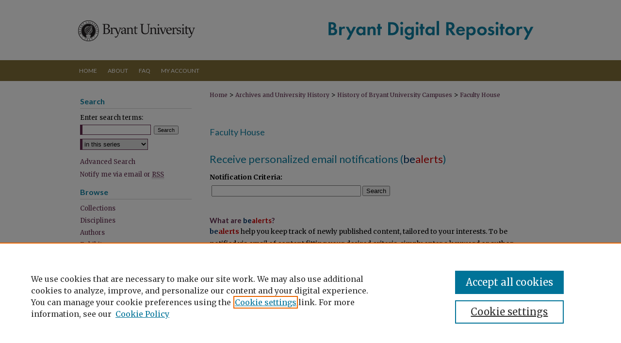

--- FILE ---
content_type: text/html; charset=UTF-8
request_url: https://digitalcommons.bryant.edu/facultyhouse/announcements.html
body_size: 4708
content:

<!DOCTYPE html>
<html lang="en">
<head><!-- inj yui3-seed: --><script type='text/javascript' src='//cdnjs.cloudflare.com/ajax/libs/yui/3.6.0/yui/yui-min.js'></script><script type='text/javascript' src='//ajax.googleapis.com/ajax/libs/jquery/1.10.2/jquery.min.js'></script><!-- Adobe Analytics --><script type='text/javascript' src='https://assets.adobedtm.com/4a848ae9611a/d0e96722185b/launch-d525bb0064d8.min.js'></script><script type='text/javascript' src=/assets/nr_browser_production.js></script>

<!-- def.1 -->
<meta charset="utf-8">
<meta name="viewport" content="width=device-width">
<title>Faculty House: Custom Email Notifications and RSS</title>




<!-- sh.1 -->
<link rel="stylesheet" href="/ir-style.css" type="text/css" media="screen">
<link rel="stylesheet" href="/ir-custom.css" type="text/css" media="screen">
<link rel="stylesheet" href="ir-custom.css" type="text/css" media="screen">
<link rel="stylesheet" href="/ir-local.css" type="text/css" media="screen">
<link rel="stylesheet" href="ir-local.css" type="text/css" media="screen">
<link rel="stylesheet" href="/ir-print.css" type="text/css" media="print">
<link type="text/css" rel="stylesheet" href="/assets/floatbox/floatbox.css">
<link rel="alternate" type="application/rss+xml" title="Site Feed" href="/recent.rss">
<link rel="shortcut icon" href="/favicon.ico" type="image/x-icon">
<!--[if IE]>
<link rel="stylesheet" href="/ir-ie.css" type="text/css" media="screen">
<![endif]-->

<!-- JS -->
<script type="text/javascript" src="/assets/jsUtilities.js"></script>
<script type="text/javascript" src="/assets/footnoteLinks.js"></script>
<script type="text/javascript" src="/assets/scripts/yui-init.pack.js"></script>
<script type="text/javascript" src="/assets/scripts/bepress-init.debug.js"></script>
<script type="text/javascript" src="/assets/scripts/JumpListYUI.pack.js"></script>

<!-- end sh.1 -->




<script type="text/javascript">var pageData = {"page":{"environment":"prod","productName":"bpdg","language":"en","name":"ir_series","businessUnit":"els:rp:st"},"visitor":{}};</script>

</head>
<body >
<!-- FILE /srv/sequoia/main/data/digitalcommons.bryant.edu/assets/header.pregen --><!-- FILE: /srv/sequoia/main/data/assets/site/mobile_nav.inc --><!--[if !IE]>-->
<script src="/assets/scripts/dc-mobile/dc-responsive-nav.js"></script>

<header id="mobile-nav" class="nav-down device-fixed-height" style="visibility: hidden;">
  
  
  <nav class="nav-collapse">
    <ul>
      <li class="menu-item active device-fixed-width"><a href="https://digitalcommons.bryant.edu" title="Home" data-scroll >Home</a></li>
      <li class="menu-item device-fixed-width"><a href="https://digitalcommons.bryant.edu/do/search/advanced/" title="Search" data-scroll ><i class="icon-search"></i> Search</a></li>
      <li class="menu-item device-fixed-width"><a href="https://digitalcommons.bryant.edu/communities.html" title="Browse" data-scroll >Browse Collections</a></li>
      <li class="menu-item device-fixed-width"><a href="/cgi/myaccount.cgi?context=facultyhouse" title="My Account" data-scroll >My Account</a></li>
      <li class="menu-item device-fixed-width"><a href="https://digitalcommons.bryant.edu/about.html" title="About" data-scroll >About</a></li>
      <li class="menu-item device-fixed-width"><a href="https://network.bepress.com" title="Digital Commons Network" data-scroll ><img width="16" height="16" alt="DC Network" style="vertical-align:top;" src="/assets/md5images/8e240588cf8cd3a028768d4294acd7d3.png"> Digital Commons Network™</a></li>
    </ul>
  </nav>
</header>

<script src="/assets/scripts/dc-mobile/dc-mobile-nav.js"></script>
<!--<![endif]-->
<!-- FILE: /srv/sequoia/main/data/digitalcommons.bryant.edu/assets/header.pregen (cont) -->



<div id="bryant">
	<div id="container">
		<a href="#main" class="skiplink" accesskey="2" >Skip to main content</a>

					
			<div id="header">
				<a href="https://digitalcommons.bryant.edu" id="banner_link" title="Bryant Digital Repository" >
					<img id="banner_image" alt="Bryant Digital Repository" width='980' height='124' src="/assets/md5images/cd462ca6aa40a3fa0fc291bdc66ef031.png">
				</a>	
				
					<a href="http://www.bryant.edu/" id="logo_link" title="Bryant University" >
						<img id="logo_image" alt="Bryant University" width='258' height='124' src="/assets/md5images/e4698ec8a4dfb2dfa13ce90546bd17c3.png">
					</a>	
				
			</div>
					
			<div id="navigation">
				<!-- FILE: /srv/sequoia/main/data/assets/site/ir_navigation.inc --><div id="tabs" role="navigation" aria-label="Main"><ul><li id="tabone"><a href="https://digitalcommons.bryant.edu" title="Home" ><span>Home</span></a></li><li id="tabtwo"><a href="https://digitalcommons.bryant.edu/about.html" title="About" ><span>About</span></a></li><li id="tabthree"><a href="https://digitalcommons.bryant.edu/faq.html" title="FAQ" ><span>FAQ</span></a></li><li id="tabfour"><a href="https://digitalcommons.bryant.edu/cgi/myaccount.cgi?context=facultyhouse  " title="My Account" ><span>My Account</span></a></li></ul></div>


<!-- FILE: /srv/sequoia/main/data/digitalcommons.bryant.edu/assets/header.pregen (cont) -->
			</div>
		

		<div id="wrapper">
			<div id="content">
				<div id="main" class="text">

<script type="text/javascript" src="/assets/floatbox/floatbox.js"></script>
<!-- FILE: /srv/sequoia/main/data/assets/site/ir_breadcrumb.inc -->
<div class="crumbs" role="navigation" aria-label="Breadcrumb">
	<p>
			<a href="https://digitalcommons.bryant.edu" class="ignore" >Home</a>
	 <span aria-hidden="true">&gt;</span> 
		<a href="https://digitalcommons.bryant.edu/arch_history" class="ignore" >Archives and University History</a>
	 <span aria-hidden="true">&gt;</span> 
		<a href="https://digitalcommons.bryant.edu/campuses" class="ignore" >History of Bryant University Campuses</a>
	 <span aria-hidden="true">&gt;</span> 
		<a href="https://digitalcommons.bryant.edu/facultyhouse" class="ignore" aria-current="page" >Faculty House</a>
	</p>
</div>
<!-- FILE: /srv/sequoia/main/data/assets/site/ir_series/announcements.html (cont) -->
<div class="clear">&nbsp;</div>
<!-- FILE: /srv/sequoia/main/data/assets/site/ir_series/ir_series_logo.inc -->
<!-- FILE: /srv/sequoia/main/data/assets/site/ir_series/announcements.html (cont) -->
<h2 class="community">Faculty House</h2>
<div class="clear">&nbsp;</div>
<div id="announce">
<!-- FILE: /srv/sequoia/main/data/assets/site/ir_bealert.inc --><form method="post" action="/cgi/query.cgi">
	<input type=hidden name="field_1" value="ancestor.link"><input type=hidden name="op_1" value="in">
	<input type=hidden name="value_1" value="https://digitalcommons.bryant.edu/facultyhouse"><input type=hidden name="hidden_1" value='1'>
	<input type=hidden name="connector_2" value="and">
	<input type=hidden name="field_2" value="full_text">
	<input type=hidden name="save_this_search" value="1">
	<input type=hidden name="email_notification" value="7">
	<h2>Receive personalized email notifications (<span style="color:#036;">be</span><span style="color:#c00;">alerts</span>)</h2>
	<div class="field">
		<label for="value_2">Notification Criteria:</label>
			<div class="field-border">
				<input type="text" name="value_2" id="value_2"> <button type="submit" name="submit">Search</button>
			</div>
	</div>
	<div class="clear"></div>
<h4>What are <span style="color:#036;">be</span><span style="color:#c00;">alerts</span>?</h4>
<p><strong><span style="color:#036;">be</span><span style="color:#c00;">alerts</span></strong> help you keep track of newly published content, tailored to your interests. To be notified via email of content fitting your desired criteria, simply enter a keyword or author name in the field above and click <strong>Search</strong>.  A new  screen will appear with your results. By clicking <strong>Save this search</strong> on the new page, you will receive weekly updates based on your criteria.</p>
</form>
<!-- FILE: /srv/sequoia/main/data/assets/site/ir_series/announcements.html (cont) -->
<!-- FILE: /srv/sequoia/main/data/assets/site/ir_rss.inc --><h3>Get the <em>Faculty House</em> <abbr title="Really Simple Syndication">RSS</abbr> feed</h3>
<p class="feed"><a type="application/rss+xml" href="https://digitalcommons.bryant.edu/facultyhouse/recent.rss" ><span class="visually-hidden">Subscribe to the Faculty House</macro> feed</span></a></p> 
<p class="instructions">To use the <em>Faculty House</em> <abbr title="Really Simple Syndication">RSS</abbr> feed, simply drag this link into your feed reader or news aggregator.</p>
<h3>What is <abbr title="Really Simple Syndication">RSS</abbr>?</h3>
<p><abbr title="Really Simple Syndication">RSS</abbr> (Really Simple Syndication) is a standardized <abbr title="eXtensible markup Language">XML</abbr>-based format for sharing and distributing frequently updated web content such as news headlines. <abbr title="Really Simple Syndication">RSS</abbr> feeds may be subscribed to using programs called feed readers or news aggregators.</p>
<p>The <abbr title="Really Simple Syndication">RSS</abbr> feed is updated when new work appears in <em>Faculty House</em>.</p>
<!-- FILE: /srv/sequoia/main/data/assets/site/ir_series/announcements.html (cont) -->
</div>

<!-- FILE /srv/sequoia/main/data/assets/site/footer.pregen --></div>
	<div class="verticalalign">&nbsp;</div>
	<div class="clear">&nbsp;</div>

</div>

	<div id="sidebar" role="complementary">
	<!-- FILE: /srv/sequoia/main/data/assets/site/ir_sidebar_7_8.inc -->

	<!-- FILE: /srv/sequoia/main/data/assets/site/ir_sidebar_sort_sba.inc --><!-- FILE: /srv/sequoia/main/data/assets/site/ir_sidebar_custom_upper_7_8.inc -->

<!-- FILE: /srv/sequoia/main/data/assets/site/ir_sidebar_sort_sba.inc (cont) -->
<!-- FILE: /srv/sequoia/main/data/assets/site/ir_sidebar_search_7_8.inc --><h2>Search</h2>


	
<form method='get' action='https://digitalcommons.bryant.edu/do/search/' id="sidebar-search">
	<label for="search" accesskey="4">
		Enter search terms:
	</label>
		<div>
			<span class="border">
				<input type="text" name='q' class="search" id="search">
			</span> 
			<input type="submit" value="Search" class="searchbutton" style="font-size:11px;">
		</div>
	<label for="context" class="visually-hidden">
		Select context to search:
	</label> 
		<div>
			<span class="border">
				<select name="fq" id="context">
					
					
						<option value='virtual_ancestor_link:"https://digitalcommons.bryant.edu/facultyhouse"'>in this series</option>
					
					
					
					<option value='virtual_ancestor_link:"https://digitalcommons.bryant.edu"'>in this repository</option>
					<option value='virtual_ancestor_link:"http:/"'>across all repositories</option>
				</select>
			</span>
		</div>
</form>

<p class="advanced">
	
	
		<a href="https://digitalcommons.bryant.edu/do/search/advanced/?fq=virtual_ancestor_link:%22https://digitalcommons.bryant.edu/facultyhouse%22" >
			Advanced Search
		</a>
	
</p>
<!-- FILE: /srv/sequoia/main/data/assets/site/ir_sidebar_sort_sba.inc (cont) -->
<!-- FILE: /srv/sequoia/main/data/assets/site/ir_sidebar_notify_7_8.inc -->


	<ul id="side-notify">
		<li class="notify">
			<a href="https://digitalcommons.bryant.edu/facultyhouse/announcements.html" title="Email or RSS Notifications" >
				Notify me via email or <acronym title="Really Simple Syndication">RSS</acronym>
			</a>
		</li>
	</ul>



<!-- FILE: /srv/sequoia/main/data/assets/site/urc_badge.inc -->






<!-- FILE: /srv/sequoia/main/data/assets/site/ir_sidebar_notify_7_8.inc (cont) -->

<!-- FILE: /srv/sequoia/main/data/assets/site/ir_sidebar_sort_sba.inc (cont) -->
<!-- FILE: /srv/sequoia/main/data/assets/site/ir_sidebar_custom_middle_7_8.inc --><!-- FILE: /srv/sequoia/main/data/assets/site/ir_sidebar_sort_sba.inc (cont) -->
<!-- FILE: /srv/sequoia/main/data/digitalcommons.bryant.edu/assets/ir_sidebar_browse.inc --><h2>Browse</h2>
<ul id="side-browse">


<li class="collections"><a href="https://digitalcommons.bryant.edu/communities.html" title="Browse by Collections" >Collections</a></li>
<li class="discipline-browser"><a href="https://digitalcommons.bryant.edu/do/discipline_browser/disciplines" title="Browse by Disciplines" >Disciplines</a></li>
<li class="author"><a href="https://digitalcommons.bryant.edu/authors.html" title="Browse by Author" >Authors</a></li>

<li class="exhibit"><a href="https://digitalcommons.bryant.edu/exhibit/" title="Exhibits" >Exhibits</a></li>



</ul>
<!-- FILE: /srv/sequoia/main/data/assets/site/ir_sidebar_sort_sba.inc (cont) -->
<!-- FILE: /srv/sequoia/main/data/digitalcommons.bryant.edu/assets/ir_sidebar_author_7_8.inc -->

<!-- FILE: /srv/sequoia/main/data/assets/site/ir_sidebar_sort_sba.inc (cont) -->
<!-- FILE: /srv/sequoia/main/data/digitalcommons.bryant.edu/assets/ir_sidebar_custom_lower_7_8.inc -->

<div id="sb-custom-lower">
	<h2 class="sb-custom-title">Links</h2>
		<ul class="sb-custom-ul">
			
			
			
				<li class="sb-custom-li">
					<a href="http://library.bryant.edu/" title="The Douglas and Judith Krupp Library" >The Douglas and Judith Krupp Library</a>
				</li>
				<li class="sb-custom-li">
					<a href="http://www.bryant.edu/" title="Bryant University" >Bryant University</a>
				</li>
				<li class="sb-custom-li">
					<a href="http://helindigitalcommons.org/" title="Helin Digital Commons" >Helin Digital Commons</a>
				</li>
			
		</ul>
</div><!-- FILE: /srv/sequoia/main/data/assets/site/ir_sidebar_sort_sba.inc (cont) -->
<!-- FILE: /srv/sequoia/main/data/assets/site/ir_sidebar_sw_links_7_8.inc -->

	
		
	


	<!-- FILE: /srv/sequoia/main/data/assets/site/ir_sidebar_sort_sba.inc (cont) -->

<!-- FILE: /srv/sequoia/main/data/assets/site/ir_sidebar_geolocate.inc --><!-- FILE: /srv/sequoia/main/data/assets/site/ir_geolocate_enabled_and_displayed.inc -->

<!-- FILE: /srv/sequoia/main/data/assets/site/ir_sidebar_geolocate.inc (cont) -->

<!-- FILE: /srv/sequoia/main/data/assets/site/ir_sidebar_sort_sba.inc (cont) -->
<!-- FILE: /srv/sequoia/main/data/digitalcommons.bryant.edu/assets/ir_sidebar_custom_lowest_7_8.inc -->


<div id="askus">
<ul>
<li><a href="http://library.bryant.edu/research-help/ask-a-librarian.htm" target="_blank" title="Ask a librarian" ><img alt="Ask a librarian" width='148' height='72' src="/assets/md5images/fa887aa225a688a14d0b9c84d41dbaa0.png"></a></li>
</ul>
</div>



<!-- FILE: /srv/sequoia/main/data/assets/site/ir_sidebar_sort_sba.inc (cont) -->
<!-- FILE: /srv/sequoia/main/data/assets/site/ir_sidebar_7_8.inc (cont) -->



<!-- FILE: /srv/sequoia/main/data/assets/site/footer.pregen (cont) -->
	<div class="verticalalign">&nbsp;</div>
	</div>

</div>

<!-- FILE: /srv/sequoia/main/data/digitalcommons.bryant.edu/assets/ir_footer_content.inc --><div id="footer">
	
	
	<!-- FILE: /srv/sequoia/main/data/assets/site/ir_bepress_logo.inc --><div id="bepress">

<a href="https://www.elsevier.com/solutions/digital-commons" title="Elsevier - Digital Commons" >
	<em>Elsevier - Digital Commons</em>
</a>

</div>
<!-- FILE: /srv/sequoia/main/data/digitalcommons.bryant.edu/assets/ir_footer_content.inc (cont) -->
	<p>
		<a href="https://digitalcommons.bryant.edu" title="Home page" accesskey="1" >Home</a> | 
		<a href="https://digitalcommons.bryant.edu/about.html" title="About" >About</a> | 
		<a href="https://digitalcommons.bryant.edu/faq.html" title="FAQ" >FAQ</a> | 
		<a href="/cgi/myaccount.cgi?context=facultyhouse" title="My Account Page" accesskey="3" >My Account</a> | 
		<a href="https://digitalcommons.bryant.edu/accessibility.html" title="Accessibility Statement" accesskey="0" >Accessibility Statement</a> |
		<a href="https://digitalcommons.bryant.edu/land_acknowledgment.html" title="Land Acknowledgment" accesskey="0" >Land Acknowledgment</a>
	</p>
	<p>
	
	
		<a class="secondary-link" href="https://www.bepress.com/privacy" title="Privacy Policy" >Privacy</a>
	
		<a class="secondary-link" href="https://www.bepress.com/copyright" title="Copyright Policy" >Copyright</a>	
	</p> 
	


</div>

<!-- FILE: /srv/sequoia/main/data/assets/site/footer.pregen (cont) -->

</div>
</div>

<!-- FILE: /srv/sequoia/main/data/digitalcommons.bryant.edu/assets/ir_analytics.inc --><!-- Google tag (gtag.js) -->
<script async src=https://www.googletagmanager.com/gtag/js?id=G-JFT4H5MBXP></script> <script> window.dataLayer = window.dataLayer || []; function gtag(){dataLayer.push(arguments);} gtag('js', new Date()); gtag('config', 'G-JFT4H5MBXP'); </script><!-- FILE: /srv/sequoia/main/data/assets/site/footer.pregen (cont) -->

<script type='text/javascript' src='/assets/scripts/bpbootstrap-20160726.pack.js'></script><script type='text/javascript'>BPBootstrap.init({appendCookie:''})</script></body></html>
